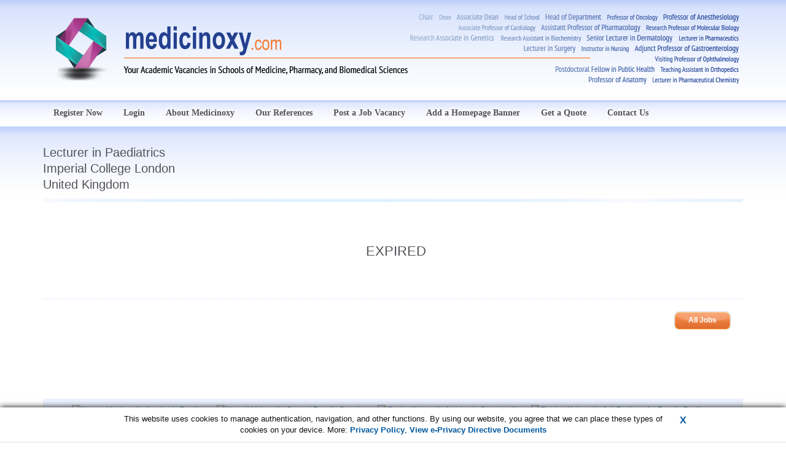

--- FILE ---
content_type: text/css
request_url: https://medicinoxy.com/web/css/medicinoxy.css?v=1.21
body_size: 4
content:
#main-logo { background-image: url('../img/site/medicinoxy/medicinoxy.png?v=1.003'); }
#main-logo-mobile {
    background-image: url(../img/site/medicinoxy/logo.png?v=1.003);
}